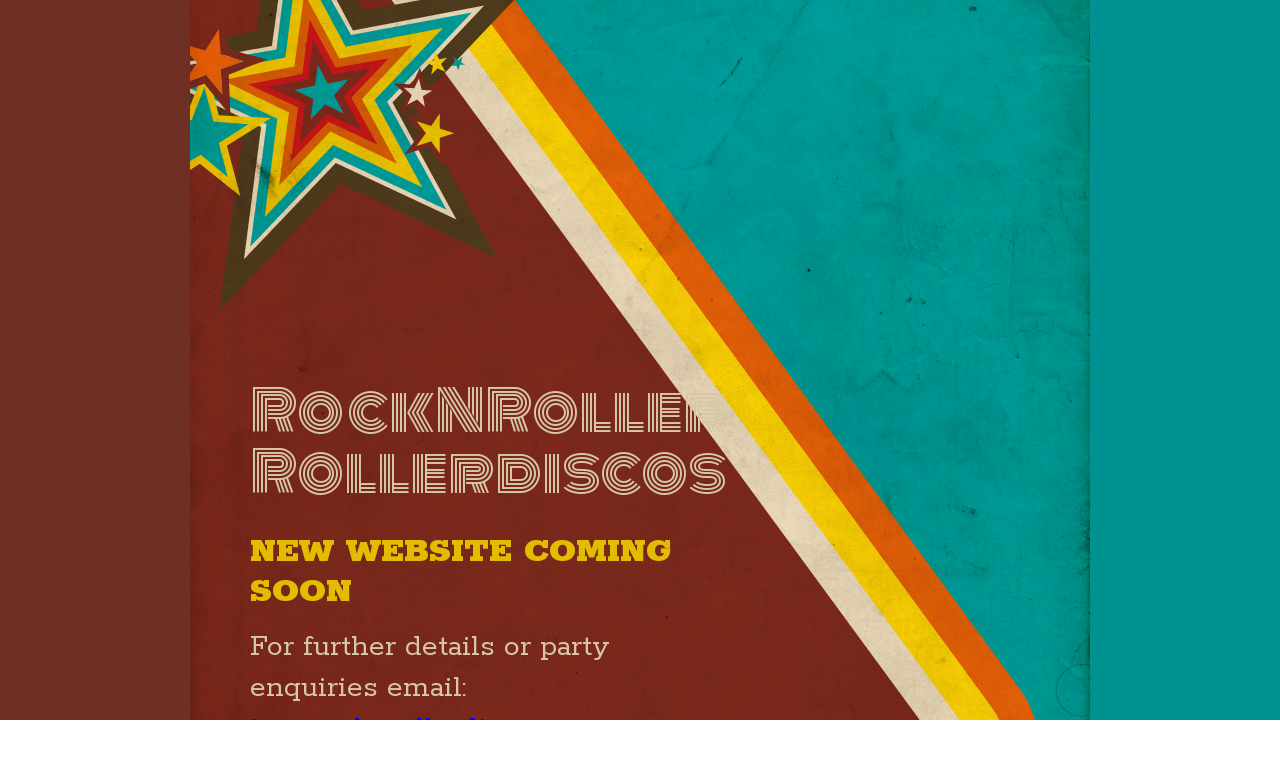

--- FILE ---
content_type: text/html
request_url: https://www.rocknrollerdisco.com/contact-us.php
body_size: 1037
content:
<!doctype html>
<html>
<head>
<meta charset="utf-8">
<meta http-equiv="X-UA-Compatible" content="IE=edge,chrome=1">
<meta name="viewport" content="initial-scale=1, maximum-scale=5, minimum-scale=1, width=device-width">

<meta http-equiv="Cache-Control" content="no-cache, no-store, must-revalidate">
<meta http-equiv="Pragma" content="no-cache">
<meta http-equiv="Expires" content="0">

<title>Rock n Roller Roller Discos</title>
<link rel="preconnect" href="https://fonts.googleapis.com">
<link rel="preconnect" href="https://fonts.gstatic.com" crossorigin>
<link href="https://fonts.googleapis.com/css2?family=Monoton&family=Rokkitt:ital,wght@0,100..900;1,100..900&display=swap" rel="stylesheet">
<link rel="stylesheet" type="text/css" href="css/styles.css">

</head>

<body class="event-page">
	<div class="container">
		<div class="patinabackground" id="pb"></div>
		<div class="retrobackground" id="rb"></div>
		<div class="contentBlock">
			<div class="logo"></div>
			<h2 class="title">Rock<span>N</span>Roller Rollerdiscos</h2>
			<h3>New website coming soon</h3>
			<h5>For further details or party enquiries email: <a href="/cdn-cgi/l/email-protection#0a636b644a7865696164786566666f786e6379696524696567"><span class="__cf_email__" data-cfemail="96fff7f8d6e4f9f5fdf8e4f9fafaf3e4f2ffe5f5f9b8f5f9fb">[email&#160;protected]</span></a> or <span class="whatsapp">WhatsApp</span> on: <a href="https://wa.me/+447855407305">07855 407 305</a></h5>
		    <ul class="social">
		        <li><a class="facebook" rel="noopener" href="https://www.facebook.com/RocknRollerDisco/">Follow us on Facebook</a></li>
		        <li><a class="instagram" rel="noopener" href="https://www.instagram.com/rnrdisco/">Follow us on instagram</a></li>
		    </ul>
		</div>
	    <footer>
			<p class="rnrcopyright">&copy; Copyright 2025<br>Rock n Roller Discos</p>
			<a href="https://www.correl8.com" rel="noopener" class="correl8"></a>
		</footer>
	</div>
<script data-cfasync="false" src="/cdn-cgi/scripts/5c5dd728/cloudflare-static/email-decode.min.js"></script><script defer src="https://static.cloudflareinsights.com/beacon.min.js/vcd15cbe7772f49c399c6a5babf22c1241717689176015" integrity="sha512-ZpsOmlRQV6y907TI0dKBHq9Md29nnaEIPlkf84rnaERnq6zvWvPUqr2ft8M1aS28oN72PdrCzSjY4U6VaAw1EQ==" data-cf-beacon='{"version":"2024.11.0","token":"01bb0eb496a0406abb8e8b0ce95e06a1","r":1,"server_timing":{"name":{"cfCacheStatus":true,"cfEdge":true,"cfExtPri":true,"cfL4":true,"cfOrigin":true,"cfSpeedBrain":true},"location_startswith":null}}' crossorigin="anonymous"></script>
</body>
</html>


--- FILE ---
content_type: text/css
request_url: https://www.rocknrollerdisco.com/css/styles.css
body_size: 2089
content:
@import url('fontawesome.6.5.2.min.css');

html {
  box-sizing: border-box;
  scroll-behavior: smooth;
}
*, *::before, *::after {
  box-sizing: inherit;
}
body {
    --width: 900px;
    position: relative;
    margin: 0;
    background: linear-gradient(90deg, #702f25 0 50%, #009290 50% 100%);
}
html, body, .container {
    min-height: 100vh;
}
.container {
    --top: 42.222%;
    --right: 39%;
    --bottom: 3.333%;
    --left: 6.666%;
    position: relative;
    width: var(--width);
    margin: 0 auto;
    .event-page & {
        --top: 34.222%;
        --bottom: 11.333%;
    }
}
.retrobackground, .patinabackground {
    margin: 0;
    width: var(--width);
    height: 100%;
    position: absolute;
    background-repeat: no-repeat;
    background-size: cover;
    box-sizing: border-box;
}

.retrobackground, .patinabackground, .contentBlock {
/*     left: 50%;
    translate: -50% 0; */
}
.retrobackground {
    background-image: url(../background.svg);
    background-position: center top;
}
.patinabackground {
    background-image: url(../patinaBG.jpg);
    background-position: center;
    mix-blend-mode: multiply;
    z-index: 2;
}
.logo {
    width: 38.9%;
    height: auto;
    aspect-ratio: 1.89349 / 1;
    position: absolute;
    top: 2.222%;
    right: 3.333%;
    background-image: url(../logo.svg);
}
.contentBlock {
    position: relative;
    width: var(--width);
    padding: var(--top) var(--right) var(--bottom) var(--left);
    box-sizing: border-box;
    z-index: 2;
}
footer {
    position: relative;
    margin: 80px var(--left) 0 var(--left);
    display: flex;
    justify-content: space-between;
    align-items: flex-start;
    margin-top: 80px;
    .rnrcopyright {
        font-weight: 600;
        color: #c55102;
    }
    .correl8 {
        display: block;
        width: 85px;
        height: auto;
        aspect-ratio: 5.384 / 1;
        margin: 10px 0 0;
        background: rgba(39, 37, 37, 0.3);
        mask: url('../logo-correl8.svg') center / contain no-repeat;
        -webkit-mask: url('../logo-correl8.svg') center / contain no-repeat;
    }
}
.yellow {
    color: #e2bc00;
}
h1, h2 {
    font-family: "Monoton", sans-serif;
    font-weight: 400;
    font-style: normal;
    color: #d6c7a5;
    line-height: 1.1;
    margin: 0 0 30px 0;
}
h1 {
    font-size: 4rem;
}
h2 {
    font-size:3.5rem;
}
h3, h4, h5, h6, p {
    font-family: "Rokkitt", serif;
    font-optical-sizing: auto;
    font-weight: 400;
    line-height: 1.3;
    font-style: normal;
    margin: 0 0 15px 0;
    color: #d6c7a5;
    & a {
        color: #d6c7a5;
    }
}
h3 {
    text-transform: uppercase;
    font-size:2.3rem;
    line-height: 1.1;
    font-weight: 900;
    color: #e2bc00;
}
h4 {
    font-size:2rem;
}
h5 {
    font-size:2rem;
}
p {
    font-size: 16px;
    line-height: 1.4;
}

.event-page {
    & h2 {
        width: 80%;
        font-size: 2.5rem;
        margin: 0 0 10px;
        &.title span {
            color: #009290;
            font-size: 1.5rem;
            position: relative;
            display: inline-block;
            rotate: -30deg;
            padding: 5px;
            translate: 0 -5px;
        }
    }
    & h3 {
        font-size: 2rem;
        color: #c55102;
    }
}

.events {
    font-family: "Rokkitt", serif;
    display: flex;
    flex-direction: column;
    justify-content: flex-start;
    align-items: stretch;
    .event {
        display: grid;
        grid-template-columns: 65px 1fr;
        .month {
            font-size: 1.5rem;
            font-weight: 900;
            color: #009290;
            display: flex;
            justify-content: space-between;
            align-items: center;
            &::after {
                content: '-';
                color: #c55102;
            }
        }
        .dates {
            padding-left: 10px;
            font-size: 1.5rem;
            font-weight: 900;
            color: #f1e5d1;
        }
        .relaunch {
            color: #f0bf00;
        }
        .highlight {
            color: #c55102;
        }
    }
}
.times {
    margin: 5px 0;
    font-family: "Rokkitt", serif;
    font-size: 1.5rem;
    font-weight: 900;
    color: #f0bf00;
    display: grid;
    grid-template-columns: 30px 1fr;
    gap: 10px;
    &::before {
      content: '\f017';
      display: grid;
      grid-template-columns: 1fr;
      justify-content: center;
      align-items: center;
      text-align: center;
      inset: 0;
      font: var(--fa-font-solid);
      font-size: 1.5rem;
      color: #f0bf00;
      text-indent: 0;
    }
}
.location {
    margin: 5px 0 20px;
    font-family: "Rokkitt", serif;
    font-size: 1.2rem;
    font-weight: 400;
    color: #f1e5d1;
    display: grid;
    grid-template-columns: 30px 1fr;
    gap: 10px;
    &::before {
      content: '\f3c5';
      display: grid;
      grid-template-columns: 1fr;
      justify-content: center;
      align-items: center;
      text-align: center;
      inset: 0;
      font: var(--fa-font-solid);
      font-size: 1.5rem;
      color: #f0bf00;
      text-indent: 0;
    }
}
.whatsapp {
    &::after {
      content: '\f232';
      display: inline-block;
      grid-template-columns: 1fr;
      justify-content: center;
      align-items: center;
      text-align: center;
      margin: 0 0 0 10px;
      font: var(--fa-font-brands);
      font-size: 1.7rem;
      color: #25d366 ;
      text-indent: 0;
    }
}

.social {
    margin: 0;
    padding: 0;
    list-style: none;
    display: flex;
    justify-content: flex-start;
    align-items: center;
    gap: 30px;
    & li {
      & a {
        position: relative;
        display: block;
        width: 30px;
        height: 30px;
        text-indent: -9999px;
        &::before {
          content: '';
          position: absolute;
          display: grid;
          grid-template-columns: 1fr;
          justify-content: center;
          align-items: center;
          text-align: center;
          inset: 0;
          font: var(--fa-font-brands);
          font-size: 2rem;
          color: rgba(var(--rgb-text));
          text-indent: 0;
          border-radius: var(--border-radius-small);
        }
        &.facebook::before {
          content: '\f09a';
          color: white;
        }
        &.instagram::before {
          content: '\f16d';
          color: white;
        }
        &.linkedin::before {
          content: '\f08c';
          color: white;
        }
        &.x-twitter::before {
          content: '\e61b';
          color: white;
        }
        &.youtube::before {
          content: '\f167';
          color: white;
        }
      }
    }
}


@media screen and (max-width: 900px) {
    body {
        --width:  100%;
    }
    .retrobackground, .patinabackground, .contentBlock {
        width: 100%;
    }
    h1 {
        font-size: 7vw;
    }
    h2 {
        font-size: 6vw;
    }
    h3 {
        font-size: 4vw;
    }
    h4 {
        font-size: 3vw;
    }
    h5 {
        font-size: 3vw;
    }
    p {
        font-size: 16px;
    }
}
@media screen and (max-width: 500px) {
    .container {
        overflow: hidden auto;
    }
    .retrobackground {
        width: 170%;
    }
    .contentBlock {
        --top: 60%;
        --right: var(--left);
    }
    h1 {
        font-size: 8vw;
    }
    h2 {
        font-size: 7vw;
        .event-page & {
            font-size: 7vw;
        }
    }
    h3 {
        font-size: 6vw;
        .event-page & {
            font-size: 6vw;
        }
    }
    h4 {
        font-size: 4vw;
        .event-page & {
            font-size: 4vw;
        }
    }
    h5 {
        font-size: 4.5vw;
    }
    p {
        font-size: 20px;
    }
.whatsapp {
    &::after {
      font-size: 4.5vw;
      margin-left: 5px;
    }
}
}


--- FILE ---
content_type: image/svg+xml
request_url: https://www.rocknrollerdisco.com/background.svg
body_size: 1993
content:
<?xml version="1.0" encoding="UTF-8"?>
<svg id="Layer_1" xmlns="http://www.w3.org/2000/svg" version="1.1" viewBox="0 0 100 178">
  <!-- Generator: Adobe Illustrator 29.2.0, SVG Export Plug-In . SVG Version: 2.1.0 Build 108)  -->
  <defs>
    <style>
      .st0 {
        fill: #513e20;
      }

      .st1 {
        fill: #db6106;
      }

      .st2 {
        fill: #513d1f;
        stroke: #df671f;
      }

      .st2, .st3 {
        stroke-width: .5px;
      }

      .st4, .st5 {
        fill: #ec7f00;
        stroke-width: 2.2px;
      }

      .st4, .st3, .st6 {
        stroke: #802b1f;
      }

      .st7 {
        stroke: #d81f28;
      }

      .st7, .st8 {
        stroke-width: .7px;
      }

      .st7, .st9, .st10 {
        fill: #ea7026;
      }

      .st5, .st11 {
        stroke: #513d1f;
      }

      .st12 {
        fill: #e8dcc5;
      }

      .st13, .st6 {
        fill: #efe4ce;
      }

      .st14, .st8 {
        fill: #802b1f;
      }

      .st15 {
        stroke-miterlimit: 10;
        stroke-width: 0px;
      }

      .st15, .st11, .st16 {
        fill: #ffdb03;
      }

      .st15, .st17 {
        stroke: #ffdb03;
      }

      .st11, .st18, .st17 {
        stroke-width: .6px;
      }

      .st18 {
        stroke: #513e20;
      }

      .st18, .st19 {
        fill: #00a6ad;
      }

      .st8 {
        stroke: #cc1719;
        stroke-miterlimit: 500;
      }

      .st3, .st20 {
        fill: #f1cf00;
      }

      .st17, .st21 {
        fill: #df671f;
      }

      .st21 {
        stroke-width: 1.3px;
      }

      .st21, .st10 {
        stroke: #00a6ad;
      }

      .st9 {
        stroke: #ea7026;
      }

      .st9, .st10 {
        stroke-width: 1.1px;
      }

      .st22 {
        fill: #eb6608;
      }

      .st6 {
        stroke-width: .4px;
      }
    </style>
  </defs>
  <rect class="st19" width="100" height="178"/>
  <path class="st22" d="M36.1,0h-5.2l57.7,79.1c1.5,2,1.5,3.6,1.2,6.1s-1.5,4.5-3.5,6L0,154.3v5.6l89.3-65.4c2.8-2,4.6-5,5.1-8.5.5-3.4-.3-6.8-2.3-9.6L36.1,0Z"/>
  <path class="st15" d="M31.5,0h-5.9l59.9,81.2c.9,1.2,1,2.1.8,3.5-.2,1.5-.9,2.6-2.1,3.4L0,149.5v5.8l87.1-63.8c4.1-3,5-8.8,2-12.9L31.5,0Z"/>
  <path class="st14" d="M24.7,0H0v148.4l83.8-61.4c1.6-1.2,2-3.5.8-5.2L24.7,0Z"/>
  <path class="st13" d="M27,0h-4.6l60.8,82.9c.6.8.4,2-.4,2.6L0,146.2v4.6l84.9-62.2c2.5-1.8,3-5.3,1.2-7.8L27,0Z"/>
  <polygon class="st0" points="36 0 25.6 0 19.2 1.2 18.5 0 7.8 0 7.4 3.4 0 4.8 0 12.5 5.8 15.3 3.3 34.5 16.7 20.4 34.1 28.7 24.9 11.7 36 0"/>
  <polygon class="st19" points="18 3.6 16 0 10 0 9.3 5.3 0 7 0 10.1 8.2 14 6.4 28.1 16.2 17.8 29 23.9 22.2 11.4 32 1 18 3.6"/>
  <polygon class="st4" points="35.5 117.1 33.9 115.6 34.3 117.8 32.3 118.8 34.5 119.1 34.9 121.3 35.9 119.3 38.1 119.6 36.5 118.1 37.4 116.1 35.5 117.1 35.5 117.1"/>
  <polygon class="st18" points="85.2 89.3 83.1 87.3 83.7 90.2 81.1 91.6 84 91.9 84.5 94.8 85.8 92.2 88.7 92.6 86.5 90.6 87.8 87.9 85.2 89.3 85.2 89.3"/>
  <polygon class="st21" points="76.4 103.9 76.6 97.6 80.1 102.8 86.2 101.1 82.3 106 85.9 111.3 80 109.1 76.1 114.1 76.3 107.8 70.3 105.7 76.4 103.9 76.4 103.9"/>
  <polygon class="st17" points="68 92.8 65.9 95.9 69.4 94.6 71.8 97.6 71.6 93.8 75.1 92.5 71.5 91.5 71.3 87.7 69.3 90.9 65.6 89.9 68 92.8 68 92.8"/>
  <polygon class="st19" points="66.6 88.2 65.7 91 68.1 89.2 70.5 91 69.6 88.1 72 86.3 69 86.4 68 83.5 67.1 86.4 64.1 86.4 66.6 88.2 66.6 88.2"/>
  <g>
    <path class="st19" d="M66.7,107.8c-5.3-4.7-13.3-4.2-18,1.1-4.7,5.3-4.2,13.3,1.1,18,5.3,4.7,13.3,4.2,18-1.1,4.7-5.3,4.2-13.3-1.1-18Z"/>
    <path class="st7" d="M64.3,108.8c-4.3-3.8-10.8-3.4-14.6.9s-3.4,10.8.9,14.6c4.3,3.8,10.8,3.4,14.6-.9,3.8-4.3,3.4-10.8-.9-14.6Z"/>
    <path class="st11" d="M60.8,110.4c-2.8-2.5-7.1-2.2-9.6.6-2.5,2.8-2.2,7.1.6,9.6s7.1,2.2,9.6-.6c2.5-2.8,2.2-7.1-.6-9.6Z"/>
    <path class="st2" d="M58.3,111.9c-1.6-1.5-4.2-1.3-5.6.3-1.5,1.6-1.3,4.2.3,5.6,1.6,1.5,4.2,1.3,5.6-.3,1.5-1.6,1.3-4.2-.3-5.6Z"/>
    <path class="st12" d="M56.5,113.6c-.6-.6-1.6-.5-2.2,0-.6.6-.5,1.6,0,2.2s1.6.5,2.2,0c.6-.6.5-1.6,0-2.2Z"/>
  </g>
  <g>
    <polygon class="st5" points="40.5 117.8 37.4 117.4 39.7 119.5 38.5 122.3 41.1 120.8 43.4 122.8 42.7 119.8 45.4 118.2 42.3 117.9 41.7 114.9 40.5 117.8 40.5 117.8"/>
    <polygon class="st19" points="35 111.8 32.6 111.4 34.3 113.1 33.3 115.3 35.4 114.1 37.1 115.8 36.7 113.5 38.9 112.3 36.5 112 36.1 109.6 35 111.8 35 111.8"/>
    <polygon class="st10" points="40.5 117.8 37.4 117.4 39.7 119.5 38.5 122.3 41.1 120.8 43.4 122.8 42.7 119.8 45.4 118.2 42.3 117.9 41.7 114.9 40.5 117.8 40.5 117.8"/>
    <polygon class="st14" points="40.5 117.8 37.4 117.4 39.7 119.5 38.5 122.3 41.1 120.8 43.4 122.8 42.7 119.8 45.4 118.2 42.3 117.9 41.7 114.9 40.5 117.8 40.5 117.8"/>
  </g>
  <polygon class="st9" points="35.5 117.1 33.9 115.6 34.3 117.8 32.3 118.8 34.5 119.1 34.9 121.3 35.9 119.3 38.1 119.6 36.5 118.1 37.4 116.1 35.5 117.1 35.5 117.1"/>
  <polygon class="st16" points="35.5 117.1 33.9 115.6 34.3 117.8 32.3 118.8 34.5 119.1 34.9 121.3 35.9 119.3 38.1 119.6 36.5 118.1 37.4 116.1 35.5 117.1 35.5 117.1"/>
  <polygon class="st14" points="0 6.1 0 8.2 .8 7 0 6.1"/>
  <g>
    <polygon class="st13" points="18.1 3.4 16.3 0 15.7 0 17.9 3.9 31.3 1.4 21.9 11.3 28.5 23.3 16.1 17.5 6.7 27.4 8.5 13.8 0 9.8 0 10.3 7.9 14.1 6 28.8 16.2 18.1 29.6 24.4 22.5 11.4 32.7 .6 18.1 3.4"/>
    <polygon class="st13" points="10.3 0 9.8 0 9.1 5.1 0 6.8 0 7.2 9.6 5.5 10.3 0"/>
  </g>
  <polygon class="st1" points="17 5.8 13.8 0 12 0 11.1 6.9 1.6 8.7 10.3 12.8 9.1 22.4 15.7 15.4 24.4 19.5 19.8 11.1 26.4 4.1 17 5.8"/>
  <polygon class="st20" points="17.3 5.2 14.5 0 13.1 0 16.6 6.5 24.7 5 19.1 11 23 18.2 15.6 14.6 9.9 20.6 11 12.5 3.6 8.9 11.6 7.4 12.6 0 11.4 0 10.6 6.4 0 8.4 0 8.6 9.7 13.2 8.3 24.1 15.9 16.1 25.8 20.8 20.5 11.1 28.1 3.1 17.3 5.2"/>
  <polygon class="st3" points="26.7 13.7 28 11.8 28 14.1 30.2 14.8 28 15.5 28 17.8 26.7 16 24.5 16.7 25.9 14.8 24.5 13 26.7 13.7 26.7 13.7"/>
  <polygon class="st16" points="27.1 6.7 27.2 5.7 27.7 6.6 28.6 6.4 27.9 7.1 28.4 8 27.5 7.6 26.8 8.3 27 7.3 26.1 6.9 27.1 6.7 27.1 6.7"/>
  <polygon class="st19" points="29.8 6.7 30.3 6.3 30.1 6.9 30.6 7.2 30 7.2 29.8 7.8 29.6 7.3 29 7.3 29.5 6.9 29.2 6.3 29.8 6.7 29.8 6.7"/>
  <polygon class="st6" points="24.8 9.6 25.5 8.1 25.9 9.8 27.6 9.9 26.1 10.8 26.4 12.4 25.2 11.3 23.7 12.1 24.4 10.6 23.2 9.5 24.8 9.6 24.8 9.6"/>
  <polygon class="st19" points="7.8 13.5 2.9 13.2 1.7 8.5 0 12.8 0 18.4 1.1 17.7 4.9 20.8 3.7 16.1 7.8 13.5"/>
  <polygon class="st20" points="9 13.1 3.2 12.8 1.8 7.2 0 11.8 0 13.4 .2 13.3 1.6 9.7 2.6 13.5 6.5 13.8 3.2 15.9 4.2 19.7 1.2 17.2 0 17.9 0 18.9 1.1 18.2 5.6 21.8 4.1 16.2 9 13.1"/>
  <polygon class="st14" points="8.6 6.6 6.2 6 4.1 5.4 4 3.2 3.9 .8 2.6 2.8 1.4 4.7 0 4.3 0 5.1 1.7 5.6 1.7 5.6 3.2 3.2 3.4 6 6 6.8 3.4 7.7 3.6 10.5 1.8 8.3 0 9 0 9.9 1.6 9.3 3 11 4.5 12.9 4.4 10.5 4.3 8.3 6.3 7.5 8.6 6.6"/>
  <polygon class="st22" points="6 6.8 3.4 6 3.2 3.2 1.7 5.6 1.7 5.6 0 5.1 0 6.1 .8 7 0 8.2 0 9 1.8 8.3 3.6 10.5 3.4 7.7 6 6.8"/>
  <polygon class="st8" points="20 15.3 15.3 13.1 11.7 16.9 12.4 11.7 7.6 9.5 12.8 8.5 13.5 3.3 16 7.9 21.1 7 17.5 10.8 20 15.3"/>
  <polygon class="st19" points="14.2 7.2 15.3 9.3 17.6 8.8 16 10.6 17.1 12.6 15 11.6 13.4 13.3 13.7 11 11.6 10 13.9 9.5 14.2 7.2"/>
</svg>

--- FILE ---
content_type: image/svg+xml
request_url: https://www.rocknrollerdisco.com/logo.svg
body_size: 6425
content:
<?xml version="1.0" encoding="UTF-8"?><svg id="Layer_2" xmlns="http://www.w3.org/2000/svg" viewBox="0 0 658.26 342.91"><defs><style>.cls-1{fill:#702e28;}.cls-2,.cls-3,.cls-4,.cls-5,.cls-6,.cls-7,.cls-8,.cls-9{stroke:#524128;}.cls-2,.cls-10{fill:#ece4ce;}.cls-2,.cls-9{stroke-width:3.25px;}.cls-3{stroke-width:20.29px;}.cls-3,.cls-11,.cls-5,.cls-12,.cls-13,.cls-7,.cls-14{stroke-linecap:round;stroke-linejoin:round;}.cls-3,.cls-15,.cls-13,.cls-16{fill:#524128;}.cls-17,.cls-9{fill:#e8ce00;}.cls-18{fill:#fff;}.cls-4,.cls-11,.cls-5,.cls-19,.cls-8,.cls-20{fill:#ae1023;}.cls-4,.cls-21,.cls-19,.cls-22{stroke-width:4.87px;}.cls-23,.cls-21,.cls-12,.cls-6,.cls-24,.cls-14{fill:#4e9ea7;}.cls-11{stroke-width:24.34px;}.cls-11,.cls-15,.cls-25,.cls-26,.cls-13{stroke:#ece4ce;}.cls-21,.cls-24,.cls-22{stroke:#e8ce00;}.cls-5{stroke-width:36.52px;}.cls-15,.cls-25{stroke-width:1.95px;}.cls-25,.cls-27,.cls-22{fill:none;}.cls-12{stroke:#b09138;stroke-width:16.23px;}.cls-6{stroke-width:.81px;}.cls-26{stroke-width:1.62px;}.cls-26,.cls-28,.cls-7,.cls-29{fill:#c2631e;}.cls-19{stroke:#fff;}.cls-24{stroke-width:2.43px;}.cls-13,.cls-14{stroke-width:8.11px;}.cls-7{stroke-width:11.5px;}.cls-27,.cls-29{stroke:#ae1023;stroke-width:2.92px;}.cls-8{stroke-width:4.06px;}.cls-14{stroke:#702e28;}</style></defs><g id="content"><path class="cls-16" d="M348.08,82.22c5.01,4.56,5.37,12.32.8,17.33-4.56,5.01-12.32,5.37-17.33.8-5.01-4.56-5.37-12.32-.8-17.33,4.56-5.01,12.32-5.37,17.33-.8Z"/><rect class="cls-16" x="283.32" y="103.97" width="67.52" height="24.54" transform="translate(17.58 272.28) rotate(-47.65)"/><path class="cls-16" d="M368.28,79.62c5.01,4.56,5.37,12.32.8,17.33-4.56,5.01-12.32,5.37-17.33.8-5.01-4.56-5.37-12.32-.8-17.33,4.56-5.01,12.32-5.37,17.33-.8Z"/><rect class="cls-16" x="303.52" y="101.37" width="67.52" height="24.54" transform="translate(26.09 286.36) rotate(-47.65)"/><path class="cls-20" d="M208.66,174.69c0,12.73,10.32,23.04,23.04,23.04s23.04-10.32,23.04-23.04-10.32-23.04-23.04-23.04-23.04,10.32-23.04,23.04Z"/><path class="cls-16" d="M263.71,121.67c0,16.19,13.13,29.32,29.32,29.32s29.33-13.13,29.33-29.32-13.13-29.32-29.33-29.32-29.32,13.13-29.32,29.32Z"/><path class="cls-16" d="M291.46,88.2c0,7.24,5.87,13.12,13.12,13.12s13.12-5.87,13.12-13.12-5.87-13.12-13.12-13.12-13.12,5.87-13.12,13.12Z"/><circle class="cls-18" cx="224.75" cy="139.64" r="7.21"/><path class="cls-16" d="M166.3,159.63c10.92,30.41,44.43,46.22,74.85,35.29,30.42-10.92,46.22-44.43,35.3-74.85-10.92-30.41-44.44-46.21-74.85-35.29-30.42,10.92-46.22,44.44-35.29,74.85Z"/><path class="cls-29" d="M178.5,161c8.85,24.63,35.99,37.43,60.62,28.58,24.64-8.85,37.44-35.99,28.59-60.62-8.85-24.64-35.99-37.44-60.63-28.59-24.64,8.85-37.44,35.99-28.59,60.63Z"/><path class="cls-21" d="M196.13,162.31c5.81,16.16,23.61,24.56,39.78,18.76,16.16-5.81,24.56-23.61,18.76-39.78-5.81-16.16-23.61-24.56-39.78-18.76-16.17,5.81-24.56,23.62-18.76,39.78Z"/><path class="cls-15" d="M209.41,161.61c3.43,9.55,13.95,14.51,23.49,11.07,9.55-3.43,14.5-13.94,11.08-23.49-3.43-9.54-13.94-14.5-23.49-11.07-9.54,3.43-14.5,13.94-11.08,23.48Z"/><path class="cls-10" d="M220.25,158.5c1.33,3.7,5.4,5.62,9.1,4.29,3.7-1.32,5.62-5.4,4.29-9.1-1.33-3.7-5.4-5.62-9.1-4.29-3.69,1.33-5.62,5.4-4.29,9.1Z"/><polyline class="cls-16" points="233.13 172.6 387.51 117.16 385.37 47.37 428.12 102.57 493.84 78.97 454.55 136.69 497.3 191.9 430.26 172.36 386.61 236.67 395.59 242.78 434.8 185 526 211.57 467.84 136.47 521.29 57.94 431.89 90.05 373.72 14.95 376.64 109.89 229.57 162.71"/><circle class="cls-16" cx="544.75" cy="203.98" r="113.51" transform="translate(15.32 444.94) rotate(-45)"/><circle class="cls-28" cx="544.75" cy="203.98" r="102.16"/><path class="cls-17" d="M628.01,239.15c-13.72,32.43-45.83,55.19-83.27,55.19-49.91,0-90.36-40.45-90.36-90.36s40.45-90.37,90.36-90.37,90.37,40.46,90.37,90.37c0,12.48-2.53,24.36-7.1,35.18"/><path class="cls-23" d="M622.23,203.98c0,42.79-34.68,77.48-77.48,77.48s-77.48-34.68-77.48-77.48,34.68-77.48,77.48-77.48,77.48,34.69,77.48,77.48Z"/><path class="cls-16" d="M607.85,203.98c0,34.85-28.25,63.1-63.11,63.1s-63.1-28.25-63.1-63.1,28.25-63.11,63.1-63.11,63.11,28.25,63.11,63.11Z"/><path class="cls-10" d="M594.56,203.98c0,27.51-22.3,49.81-49.81,49.81s-49.81-22.3-49.81-49.81,22.3-49.81,49.81-49.81,49.81,22.3,49.81,49.81Z"/><path class="cls-28" d="M581.36,203.98c0,20.22-16.39,36.62-36.62,36.62s-36.62-16.4-36.62-36.62,16.39-36.62,36.62-36.62,36.62,16.39,36.62,36.62Z"/><path class="cls-23" d="M569.05,203.98c0,13.42-10.88,24.3-24.3,24.3s-24.3-10.88-24.3-24.3,10.88-24.3,24.3-24.3,24.3,10.88,24.3,24.3Z"/><path class="cls-16" d="M558.57,203.98c0,7.63-6.19,13.82-13.82,13.82s-13.82-6.19-13.82-13.82,6.19-13.82,13.82-13.82,13.82,6.19,13.82,13.82Z"/><path class="cls-23" d="M551.15,203.98c0,3.54-2.87,6.4-6.4,6.4s-6.4-2.87-6.4-6.4,2.87-6.4,6.4-6.4,6.4,2.87,6.4,6.4Z"/><path class="cls-26" d="M289.5,116.41c0,9.99,8.1,18.09,18.09,18.09s18.09-8.1,18.09-18.09-8.1-18.09-18.09-18.09-18.09,8.1-18.09,18.09Z"/><path class="cls-10" d="M296.14,110.53c0,5.9,4.79,10.68,10.68,10.68s10.69-4.78,10.69-10.68-4.79-10.68-10.69-10.68-10.68,4.78-10.68,10.68Z"/><polygon class="cls-6" points="235.31 203.11 231.74 197.92 412.83 133.26 412.51 122.95 418.84 131.11 428.55 127.62 422.74 136.15 429.06 144.31 419.15 141.43 364.62 221.71 235.31 203.11"/><polygon class="cls-16" points="444.74 115.74 421.19 124.2 405.85 104.41 406.62 129.43 239.22 189.55 241.14 194.92 412.83 133.26 412.51 122.95 418.84 131.11 428.55 127.62 422.74 136.15 429.06 144.31 419.15 141.43 364.62 221.71 370.16 225.48 421.95 149.22 445.98 156.22 430.65 136.43 444.74 115.74"/><polygon class="cls-23" points="493.84 78.97 428.12 102.57 385.37 47.37 387.51 117.16 233.13 172.6 236.16 181.06 397.38 123.16 395.96 76.85 424.32 113.48 467.92 97.82 441.86 136.12 470.22 172.74 425.74 159.79 377.67 230.59 386.61 236.67 430.26 172.36 497.3 191.9 454.55 136.69 493.84 78.97"/><polyline class="cls-28" points="239.22 189.55 406.62 129.43 405.85 104.41 421.19 124.2 444.74 115.74 430.65 136.43 445.98 156.22 421.95 149.22 370.16 225.48 377.67 230.59 425.74 159.79 470.22 172.74 441.86 136.12 467.92 97.82 424.32 113.48 395.96 76.85 397.38 123.16 236.16 181.06"/><polyline class="cls-25" points="233.13 172.6 387.51 117.16 385.37 47.37 428.12 102.57 493.84 78.97 454.55 136.69 497.3 191.9 430.26 172.36 386.61 236.67"/><polyline class="cls-27" points="239.22 189.55 406.62 129.43 405.85 104.41 421.19 124.2 444.74 115.74 430.65 136.43 445.98 156.22 421.95 149.22 370.16 225.48"/><polyline class="cls-22" points="377.67 230.59 425.74 159.79 470.22 172.74 441.86 136.12 467.92 97.82 424.32 113.48 395.96 76.85 397.38 123.16 236.16 181.06"/><polygon class="cls-23" points="413.09 133.55 412.8 124.1 418.59 131.57 427.49 128.38 422.17 136.2 427.96 143.67 418.88 141.03 413.56 148.85 413.27 139.4 404.19 136.75 413.09 133.55 413.09 133.55"/><polygon class="cls-4" points="66.44 275.97 83.67 250.46 84.72 281.23 114.31 289.75 85.37 300.25 86.4 331.02 67.47 306.74 38.52 317.25 55.76 291.74 36.84 267.45 66.43 275.97 66.44 275.97"/><polygon class="cls-9" points="135.34 274.86 145.88 261.26 145.35 278.46 161.53 284.29 145.01 289.1 144.46 306.29 134.79 292.06 118.27 296.87 128.81 283.27 119.14 269.04 135.34 274.86 135.34 274.86"/><polygon class="cls-16" points="168.78 276.79 168.66 266.93 174.55 274.84 183.89 271.68 178.19 279.73 184.08 287.64 174.66 284.7 168.97 292.75 168.85 282.89 159.43 279.95 168.78 276.79 168.78 276.79"/><polygon class="cls-8" points="261.16 93.27 261.08 87.25 264.68 92.07 270.38 90.15 266.9 95.06 270.5 99.89 264.75 98.09 261.27 103.01 261.2 96.99 255.45 95.2 261.16 93.27 261.16 93.27"/><polygon class="cls-16" points="184.72 274.53 189.06 269.9 188.27 276.2 194.01 278.9 187.78 280.09 186.98 286.39 183.92 280.83 177.69 282.02 182.03 277.39 178.97 271.83 184.71 274.53 184.72 274.53"/><polygon class="cls-28" points="261.16 93.27 261.08 87.25 264.68 92.07 270.38 90.15 266.9 95.06 270.5 99.89 264.75 98.09 261.27 103.01 261.2 96.99 255.45 95.2 261.16 93.27 261.16 93.27"/><polygon class="cls-24" points="246.04 95.74 250.77 86.36 252.45 96.73 262.82 98.33 253.49 103.14 255.16 113.5 247.71 106.1 238.37 110.91 243.1 101.53 235.65 94.13 246.03 95.74 246.04 95.74"/><polygon class="cls-2" points="106.53 287.15 110.92 270.51 117.14 286.55 134.32 285.6 120.99 296.47 127.2 312.52 112.74 303.19 99.4 314.07 103.8 297.44 89.34 288.11 106.52 287.15 106.53 287.15"/><path class="cls-19" d="M504.33,100.92c-.59-.7-.83-1.59-.82-2.45h0c.03-1.98,1.04-4.12,2.66-6.47h0c1.63-2.33,3.93-4.82,6.71-7.16h0c5.13-4.28,10.3-6.94,14.01-6.99h0c1.22,0,2.45.34,3.28,1.31h0c.59.7.83,1.58.82,2.45h0c-.03,1.98-1.04,4.12-2.66,6.47h0c-1.63,2.33-3.92,4.82-6.7,7.16h0l-.84-.99.84.99c-5.14,4.27-10.3,6.93-14.01,6.99h-.03c-1.21,0-2.43-.34-3.25-1.31h0ZM514.54,86.82c-2.63,2.21-4.78,4.56-6.25,6.66h0c-1.48,2.09-2.21,3.99-2.19,4.98h0c0,.44.1.64.21.78h0c.14.17.49.38,1.29.38h0c2.44.06,7.57-2.31,12.34-6.38h0c2.63-2.21,4.78-4.56,6.25-6.66h0c1.48-2.09,2.22-3.99,2.19-4.98h0c0-.43-.1-.64-.21-.77h0c-.14-.18-.49-.38-1.29-.39h0s-.06,0-.09,0h0c-2.48,0-7.54,2.36-12.26,6.38h0Z"/><path class="cls-19" d="M547.45,125.47c-1.16-.07-2.11-.73-2.81-1.58h0c-.71-.86-1.26-1.96-1.71-3.26h0c-.89-2.6-1.38-6.02-1.39-9.86h0c0-.83.02-1.68.07-2.54h0c.4-6.57,1.98-12.08,4.41-14.87h0c.82-.92,1.87-1.61,3.14-1.62h0c.08,0,.14,0,.18,0h0c1.16.07,2.11.73,2.81,1.58h0c.71.86,1.26,1.96,1.71,3.26h0c.89,2.6,1.38,6.02,1.39,9.86h0c0,.83-.02,1.68-.07,2.54h0l-1.3-.07,1.3.07c-.41,6.57-1.98,12.08-4.41,14.86h0c-.82.92-1.87,1.62-3.14,1.62h0s-.03,0-.05,0h0s-.08,0-.14,0h0ZM547.96,95.1c-.55.6-1.14,1.6-1.66,2.88h0c-1.06,2.57-1.86,6.27-2.09,10.4h0c-.05.81-.07,1.61-.07,2.4h0c-.04,5.4,1.16,9.94,2.5,11.46h0c.43.51.75.64.95.65h.05c.23,0,.65-.14,1.2-.76h0c.54-.6,1.14-1.6,1.66-2.88h0c1.06-2.57,1.86-6.27,2.09-10.4h0c.05-.81.07-1.61.07-2.4h0c.04-5.4-1.16-9.94-2.5-11.46h0c-.43-.51-.75-.63-.96-.64h0s-.04,0-.04,0h0s-.01,0-.02,0h0c-.23,0-.65.16-1.19.76h0Z"/><path class="cls-19" d="M491.76,301.01l-.19,10.25s1.1,6.27.36,9.63l.75,3.2s-.45,1.15-7.22,1.06c-6.76-.09-15.1-.64-22.62-.11-7.52.53-14.36-.61-19.05-3.07l.25-1.26s-.46-2.55,1.17-4.09c1.63-1.54,9.35-1.64,11.37-2,2.02-.37,15.32-10.88,18.86-16.49l16.31,2.89Z"/><path class="cls-19" d="M479.01,333.39c0,3.91,3.17,7.08,7.08,7.08s7.08-3.17,7.08-7.08-3.17-7.08-7.08-7.08-7.08,3.17-7.08,7.08Z"/><path class="cls-19" d="M450.68,333.39c0,3.91,3.17,7.08,7.08,7.08s7.08-3.17,7.08-7.08-3.17-7.08-7.08-7.08-7.08,3.16-7.08,7.08Z"/><polygon class="cls-19" points="450.1 326.34 444.6 322.96 440.16 326.45 448.3 331.73 450.1 326.34"/><path class="cls-19" d="M483.62,333.39c0,1.36,1.11,2.47,2.47,2.47s2.47-1.11,2.47-2.47-1.11-2.47-2.47-2.47-2.47,1.11-2.47,2.47Z"/><path class="cls-19" d="M455.29,333.39c0,1.36,1.11,2.47,2.47,2.47s2.47-1.11,2.47-2.47-1.11-2.47-2.47-2.47-2.47,1.11-2.47,2.47Z"/><path class="cls-19" d="M582.13,324.85l21.75.19s1.89-3.78,0-9.27c-1.89-5.48-10.02-10.78-10.4-23.26l-9.83-.57s-2.46,17.96-2.84,21.75c-.38,3.78,0,9.46,1.32,11.16Z"/><rect class="cls-19" x="578.65" y="326.21" width="8.54" height="14.25"/><rect class="cls-19" x="601.8" y="326.21" width="8.54" height="14.25"/><path class="cls-19" d="M587.77,330.23c0,1.63,2.86,2.95,6.39,2.95s6.39-1.32,6.39-2.95-2.86-2.95-6.39-2.95-6.39,1.32-6.39,2.95Z"/><path class="cls-19" d="M589.5,323.86c0,1.19,2.08,2.15,4.65,2.15s4.66-.96,4.66-2.15-2.08-2.15-4.66-2.15-4.65.96-4.65,2.15Z"/><polygon class="cls-19" points="587.85 329.82 589.82 323.56 598.81 323.86 600.54 330.23 587.85 329.82"/><rect class="cls-19" x="580.58" y="323.07" width="24.43" height="1.98"/><path class="cls-19" d="M610.65,48.31c-.64-.52-1.32-.95-2.02-1.3,3.66-4.5,3.01-11.13-1.49-14.82-1.81-1.49-3.97-2.26-6.15-2.38,0,0,0,0,0,0,1.19-3.96-.01-8.42-3.4-11.21-2.8-2.31-6.44-2.92-9.68-1.97-.21-2.77-1.5-5.45-3.82-7.36-3.99-3.28-9.65-3.14-13.47.05-.63-1.69-1.69-3.25-3.18-4.48-4.51-3.7-11.16-3.05-14.87,1.45-1.19,1.45-1.93,3.12-2.23,4.85-4.46-3-10.55-2.17-14.04,2.07-1.67,2.03-2.45,4.5-2.39,6.93-3.6-.59-7.4.69-9.88,3.71-2.49,3.03-3,7.02-1.71,10.44-1.78.62-3.41,1.7-4.69,3.26-3.24,3.94-3.15,9.52-.06,13.34-.59.46-1.13.99-1.63,1.59-3.7,4.51-3.05,11.16,1.45,14.87.65.53,1.34.96,2.06,1.32-1.9,4.24-.84,9.39,2.92,12.48,1.4,1.16,3.02,1.88,4.68,2.2.45.92.98,1.85,1.34,2.82.89,2.38-2.52,5.79-6.42,9.09h-.07c-10.39,7.79-17.97,10.62-17.97,10.62-1.11,2.12-1.1,4.41-.72,6.36,0,.09,0,.18.02.27.06.23.13.46.2.71.01.04.02.08.03.12.49,1.8.97,4.09.34,6.42-.03.13-.05.24-.05.34-1.58,6.39,2.53,11.22,6.01,17.92-4.78,2.65-12.15,5.86-20.28,6.18,0,0-3.43-5.77-6.33-9.69,0,0-6.51-1.15-14.13.56l.26,1.29s11.57-.91,13.77,9.14c0,0-2.9.4-7.21.56v1.62s6.53.73,14.71.97c0,0,12.61.18,22.57-1.92,1.46,6.11,1.39,13.81-2.42,24.33-3.09,8.53-10.32,26.5-15.81,39.99-.18.33-.37.67-.56,1.03-8.56,16.22-39.84,90.1-39.84,90.1,25.69,5.13,42.62.68,42.62.68,0,0-.3-64.91,6.25-85.17,2.27-5.2,5.01-10.02,8.26-13.75,7.28-8.36,13.19-15.65,18.33-21.5,9.77,19.18,16.84,28.64,21.79,36.29,4.56,19.55,12.86,59.97,9.65,83.25,0,0,12,2.73,24.98,2.3,12.98-.43,22.54-3.86,22.54-3.86,0,0-29.22-48.1-43.52-76.94-1.04-2.35-1.97-4.47-2.73-6.27-13.04-30.91-7.32-39.22-10.48-52.72-4.53-19.37-22.48-10.12-22.7-24.59-.14-9.1,1.74-17.07,5.08-26.25,11.97,8.2,27.87,20.57,27.87,20.57,9.97-2.41,30.68-21.13,30.68-21.13-5.53-9.9-2.96-16.68-.77-19.99,2.49-.37,4.87-1.61,6.59-3.71,1.71-2.08,2.48-4.62,2.38-7.12,2.28-.47,4.42-1.69,6.01-3.63,2.99-3.64,3.14-8.69.71-12.45,1.54-.64,2.94-1.65,4.07-3.03,3.71-4.51,3.05-11.16-1.45-14.87ZM560.24,123.2c-4.16-3.7-13.03-12.78-20.85-20.78.85-1.78,2.11-4.11,3.85-6.55.64,1.51,1.62,2.9,2.97,4.01,3.49,2.87,8.28,3.12,11.98.98.17.16.33.32.51.46,4.51,3.7,11.16,3.05,14.87-1.45.11-.14.21-.29.32-.43,3.62,1.96,8.06,1.62,11.33-.82-1.58,2.71-2.37,5.07-2.37,5.07,1.51,2.71,3.2,9.57,3.2,9.57-10.86,8.94-25.8,9.95-25.8,9.95Z"/><rect class="cls-23" x="578.65" y="326.21" width="8.54" height="14.25" rx="1.62" ry="1.62"/><rect class="cls-23" x="601.8" y="326.21" width="8.54" height="14.25" rx="1.62" ry="1.62"/><path class="cls-1" d="M504.33,100.92c-.59-.7-.83-1.59-.82-2.45h0c.03-1.98,1.04-4.12,2.66-6.47h0c1.63-2.33,3.93-4.82,6.71-7.16h0c5.13-4.28,10.3-6.94,14.01-6.99h0c1.22,0,2.45.34,3.28,1.31h0c.59.7.83,1.58.82,2.45h0c-.03,1.98-1.04,4.12-2.66,6.47h0c-1.63,2.33-3.92,4.82-6.7,7.16h0l-.84-.99.84.99c-5.14,4.27-10.3,6.93-14.01,6.99h-.03c-1.21,0-2.43-.34-3.25-1.31h0ZM514.54,86.82c-2.63,2.21-4.78,4.56-6.25,6.66h0c-1.48,2.09-2.21,3.99-2.19,4.98h0c0,.44.1.64.21.78h0c.14.17.49.38,1.29.38h0c2.44.06,7.57-2.31,12.34-6.38h0c2.63-2.21,4.78-4.56,6.25-6.66h0c1.48-2.09,2.22-3.99,2.19-4.98h0c0-.43-.1-.64-.21-.77h0c-.14-.18-.49-.38-1.29-.39h0s-.06,0-.09,0h0c-2.48,0-7.54,2.36-12.26,6.38h0Z"/><path class="cls-1" d="M547.45,125.47c-1.16-.07-2.11-.73-2.81-1.58h0c-.71-.86-1.26-1.96-1.71-3.26h0c-.89-2.6-1.38-6.02-1.39-9.86h0c0-.83.02-1.68.07-2.54h0c.4-6.57,1.98-12.08,4.41-14.87h0c.82-.92,1.87-1.61,3.14-1.62h0c.08,0,.14,0,.18,0h0c1.16.07,2.11.73,2.81,1.58h0c.71.86,1.26,1.96,1.71,3.26h0c.89,2.6,1.38,6.02,1.39,9.86h0c0,.83-.02,1.68-.07,2.54h0l-1.3-.07,1.3.07c-.41,6.57-1.98,12.08-4.41,14.86h0c-.82.92-1.87,1.62-3.14,1.62h0s-.03,0-.05,0h0s-.08,0-.14,0h0ZM547.96,95.1c-.55.6-1.14,1.6-1.66,2.88h0c-1.06,2.57-1.86,6.27-2.09,10.4h0c-.05.81-.07,1.61-.07,2.4h0c-.04,5.4,1.16,9.94,2.5,11.46h0c.43.51.75.64.95.65h.05c.23,0,.65-.14,1.2-.76h0c.54-.6,1.14-1.6,1.66-2.88h0c1.06-2.57,1.86-6.27,2.09-10.4h0c.05-.81.07-1.61.07-2.4h0c.04-5.4-1.16-9.94-2.5-11.46h0c-.43-.51-.75-.63-.96-.64h0s-.04,0-.04,0h0s-.01,0-.02,0h0c-.23,0-.65.16-1.19.76h0Z"/><path class="cls-1" d="M491.76,301.01l-.19,10.25s1.1,6.27.36,9.63l.75,3.2s-.45,1.15-7.22,1.06c-6.76-.09-15.1-.64-22.62-.11-7.52.53-14.36-.61-19.05-3.07l.25-1.26s-.46-2.55,1.17-4.09c1.63-1.54,9.35-1.64,11.37-2,2.02-.37,15.32-10.88,18.86-16.49l16.31,2.89Z"/><path class="cls-23" d="M479.01,333.39c0,3.91,3.17,7.08,7.08,7.08s7.08-3.17,7.08-7.08-3.17-7.08-7.08-7.08-7.08,3.17-7.08,7.08Z"/><polygon class="cls-1" points="450.1 326.34 444.6 322.96 440.16 326.45 448.3 331.73 450.1 326.34"/><path class="cls-16" d="M483.62,333.39c0,1.36,1.11,2.47,2.47,2.47s2.47-1.11,2.47-2.47-1.11-2.47-2.47-2.47-2.47,1.11-2.47,2.47Z"/><path class="cls-1" d="M582.13,324.85l21.75.19s1.89-3.78,0-9.27c-1.89-5.48-10.02-10.78-10.4-23.26l-9.83-.57s-2.46,17.96-2.84,21.75c-.38,3.78,0,9.46,1.32,11.16Z"/><path class="cls-1" d="M587.77,330.23c0,1.63,2.86,2.95,6.39,2.95s6.39-1.32,6.39-2.95-2.86-2.95-6.39-2.95-6.39,1.32-6.39,2.95Z"/><path class="cls-1" d="M589.5,323.86c0,1.19,2.08,2.15,4.65,2.15s4.66-.96,4.66-2.15-2.08-2.15-4.66-2.15-4.65.96-4.65,2.15Z"/><polygon class="cls-1" points="587.85 329.82 589.82 323.56 598.81 323.86 600.54 330.23 587.85 329.82"/><rect class="cls-1" x="580.58" y="323.07" width="24.43" height="1.98"/><path class="cls-1" d="M562.66,217.22c-13.04-30.91-7.32-39.22-10.48-52.72-4.53-19.37-22.48-10.12-22.7-24.59-.14-9.1,1.74-17.07,5.08-26.25,11.97,8.2,27.87,20.57,27.87,20.57,9.97-2.41,30.68-21.13,30.68-21.13-5.53-9.9-2.96-16.68-.77-19.99,2.49-.37,4.87-1.61,6.59-3.71,1.71-2.08,2.48-4.62,2.38-7.12,2.28-.47,4.42-1.69,6.01-3.63,2.99-3.64,3.14-8.69.71-12.45,1.54-.64,2.94-1.65,4.07-3.03,3.71-4.51,3.05-11.16-1.45-14.87-.64-.52-1.32-.95-2.02-1.3,3.66-4.5,3.01-11.13-1.49-14.82-1.81-1.49-3.97-2.26-6.15-2.38,0,0,0,0,0,0,1.19-3.96-.01-8.42-3.4-11.21-2.8-2.31-6.44-2.92-9.68-1.97-.21-2.77-1.5-5.45-3.82-7.36-3.99-3.28-9.65-3.14-13.47.05-.63-1.69-1.69-3.25-3.18-4.48-4.51-3.7-11.16-3.05-14.87,1.45-1.19,1.45-1.93,3.12-2.23,4.85-4.46-3-10.55-2.17-14.04,2.07-1.67,2.03-2.45,4.5-2.39,6.93-3.6-.59-7.4.69-9.88,3.71-2.49,3.03-3,7.02-1.71,10.44-1.78.62-3.41,1.7-4.69,3.26-3.24,3.94-3.15,9.52-.06,13.34-.59.46-1.13.99-1.63,1.59-3.7,4.51-3.05,11.16,1.45,14.87.65.53,1.34.96,2.06,1.32-1.9,4.24-.84,9.39,2.92,12.48,1.4,1.16,3.02,1.88,4.68,2.2.45.92.98,1.85,1.34,2.82.89,2.38-2.52,5.79-6.42,9.09h-.07c-10.39,7.79-17.97,10.62-17.97,10.62-1.11,2.12-1.1,4.41-.72,6.36,0,.09,0,.18.02.27.06.23.13.46.2.71.01.04.02.08.03.12.49,1.8.97,4.09.34,6.42-.03.13-.05.24-.05.34-1.58,6.39,2.53,11.22,6.01,17.92-4.78,2.65-12.15,5.86-20.28,6.18,0,0-3.43-5.77-6.33-9.69,0,0-6.51-1.15-14.13.56l.26,1.29s11.57-.91,13.77,9.14c0,0-2.9.4-7.21.56v1.62s6.53.73,14.71.97c0,0,12.61.18,22.57-1.92,1.46,6.11,1.39,13.81-2.42,24.33-3.09,8.53-10.32,26.5-15.81,39.99-.18.33-.37.67-.56,1.03-8.56,16.22-39.84,90.1-39.84,90.1,25.69,5.13,42.62.68,42.62.68,0,0-.3-64.91,6.25-85.17,2.27-5.2,5.01-10.02,8.26-13.75,7.28-8.36,13.19-15.65,18.33-21.5,9.77,19.18,16.84,28.64,21.79,36.29,4.56,19.55,12.86,59.97,9.65,83.25,0,0,12,2.73,24.98,2.3,12.98-.43,22.54-3.86,22.54-3.86,0,0-29.22-48.1-43.52-76.94-1.04-2.35-1.97-4.47-2.73-6.27M560.24,123.2c-4.16-3.7-13.03-12.78-20.85-20.78.85-1.78,2.11-4.11,3.85-6.55.64,1.51,1.62,2.9,2.97,4.01,3.49,2.87,8.28,3.12,11.98.98.17.16.33.32.51.46,4.51,3.7,11.16,3.05,14.87-1.45.11-.14.21-.29.32-.43,3.62,1.96,8.06,1.62,11.33-.82-1.58,2.71-2.37,5.07-2.37,5.07,1.51,2.71,3.2,9.57,3.2,9.57-10.86,8.94-25.8,9.95-25.8,9.95Z"/><path class="cls-23" d="M450.68,333.39c0,3.91,3.17,7.08,7.08,7.08s7.08-3.17,7.08-7.08-3.17-7.08-7.08-7.08-7.08,3.16-7.08,7.08Z"/><path class="cls-16" d="M455.29,333.39c0,1.36,1.11,2.47,2.47,2.47s2.47-1.11,2.47-2.47-1.11-2.47-2.47-2.47-2.47,1.11-2.47,2.47Z"/><path class="cls-5" d="M18.26,250.31v-49.86c0-11.01,6.02-24.1,25.76-24.1,14.75,0,22.23,11.22,22.23,21.6,0,6.65-3.12,12.26-9.04,15.06,8.83,3.32,10.08,8.1,10.08,16.62v20.67h-15.37v-20.57c0-5.61-2.08-8.31-8.21-8.31h-5.82v-13.5c6.65,0,12.98-1.35,12.98-8.52,0-5.61-4.05-8.52-8.62-8.52s-8.62,2.91-8.62,8.52v50.89h-15.37Z"/><path class="cls-5" d="M125.03,225.07c0,14.44-9.87,26.49-25.55,26.49s-25.55-12.05-25.55-26.49,9.87-26.49,25.55-26.49,25.55,12.05,25.55,26.49ZM87.23,225.07c0,8.41,4.88,13.19,12.26,13.19s12.26-4.78,12.26-13.19-4.88-13.19-12.26-13.19-12.26,4.78-12.26,13.19Z"/><path class="cls-5" d="M165.65,213.12h-8.83c-7.37,0-12.05,4.99-12.05,11.94s4.67,11.94,12.05,11.94h8.83v13.29h-9.24c-15.58,0-24.93-9.76-24.93-25.24s9.35-25.24,24.93-25.24h9.24v13.29Z"/><path class="cls-5" d="M173.96,250.31v-72.71h13.29v39.26h3.84c2.18,0,4.47-1.77,6.02-5.3l5.19-11.74h14.85l-5.3,11.74c-3.01,6.54-4.47,8.62-8.41,9.45v.31c9.97,1.77,12.67,6.65,12.67,16.2v12.77h-13.29v-11.63c0-6.65-2.91-8.93-8-8.93h-7.58v20.57h-13.29Z"/><path class="cls-5" d="M277.93,250.31v-49.86c0-11.01,6.02-24.1,25.76-24.1,14.75,0,22.23,11.22,22.23,21.6,0,6.65-3.12,12.26-9.04,15.06,8.83,3.32,10.07,8.1,10.07,16.62v20.67h-15.37v-20.57c0-5.61-2.08-8.31-8.21-8.31h-5.82v-13.5c6.65,0,12.98-1.35,12.98-8.52,0-5.61-4.05-8.52-8.62-8.52s-8.62,2.91-8.62,8.52v50.89h-15.37Z"/><path class="cls-5" d="M384.71,225.07c0,14.44-9.87,26.49-25.55,26.49s-25.55-12.05-25.55-26.49,9.87-26.49,25.55-26.49,25.55,12.05,25.55,26.49ZM346.9,225.07c0,8.41,4.88,13.19,12.26,13.19s12.26-4.78,12.26-13.19-4.88-13.19-12.26-13.19-12.26,4.78-12.26,13.19Z"/><path class="cls-5" d="M392.92,250.31v-72.71h13.29v72.71h-13.29Z"/><path class="cls-5" d="M415.97,250.31v-72.71h13.29v72.71h-13.29Z"/><path class="cls-5" d="M489.4,228.91c-2.49,13.61-12.98,22.64-27.21,22.64-15.68,0-25.55-12.05-25.55-26.49s9.87-26.49,25.55-26.49c13.5,0,21.19,7.27,24.51,14.96l-25.65,19.22-6.44-8.41,13.19-10.18c-1.35-1.56-3.74-2.28-6.54-2.28-6.54,0-11.32,5.92-11.32,13.19,0,6.23,4.88,13.19,12.78,13.19,6.65,0,12.15-4.05,13.29-10.8l13.4,1.45Z"/><path class="cls-5" d="M496.68,250.31v-50.48h12.57v9.56h.21c2.28-6.54,7.17-10.18,12.78-10.18h2.8v14.13h-3.22c-6.65,0-11.01,4.57-11.01,12.26v24.72h-14.13Z"/><path class="cls-3" d="M246.18,244.19l-10.78,2.83-7.6-28.97c-1.3-4.94,2.02-7.19,4.2-7.76,3.07-.8,5.9.73,7.33,2.36l8.4,9.47.1-.03-3.76-14.34,10.78-2.83,7.62,29.07c1.3,4.94-2.02,7.19-4.2,7.76-3.07.8-5.9-.73-7.33-2.36l-8.4-9.47-.1.03,3.73,14.24Z"/><path class="cls-11" d="M18.26,250.31v-49.86c0-11.01,6.02-24.1,25.76-24.1,14.75,0,22.23,11.22,22.23,21.6,0,6.65-3.12,12.26-9.04,15.06,8.83,3.32,10.08,8.1,10.08,16.62v20.67h-15.37v-20.57c0-5.61-2.08-8.31-8.21-8.31h-5.82v-13.5c6.65,0,12.98-1.35,12.98-8.52,0-5.61-4.05-8.52-8.62-8.52s-8.62,2.91-8.62,8.52v50.89h-15.37Z"/><path class="cls-11" d="M125.03,225.07c0,14.44-9.87,26.49-25.55,26.49s-25.55-12.05-25.55-26.49,9.87-26.49,25.55-26.49,25.55,12.05,25.55,26.49ZM87.23,225.07c0,8.41,4.88,13.19,12.26,13.19s12.26-4.78,12.26-13.19-4.88-13.19-12.26-13.19-12.26,4.78-12.26,13.19Z"/><path class="cls-11" d="M165.65,213.12h-8.83c-7.37,0-12.05,4.99-12.05,11.94s4.67,11.94,12.05,11.94h8.83v13.29h-9.24c-15.58,0-24.93-9.76-24.93-25.24s9.35-25.24,24.93-25.24h9.24v13.29Z"/><path class="cls-11" d="M173.96,250.31v-72.71h13.29v39.26h3.84c2.18,0,4.47-1.77,6.02-5.3l5.19-11.74h14.85l-5.3,11.74c-3.01,6.54-4.47,8.62-8.41,9.45v.31c9.97,1.77,12.67,6.65,12.67,16.2v12.77h-13.29v-11.63c0-6.65-2.91-8.93-8-8.93h-7.58v20.57h-13.29Z"/><path class="cls-11" d="M277.93,250.31v-49.86c0-11.01,6.02-24.1,25.76-24.1,14.75,0,22.23,11.22,22.23,21.6,0,6.65-3.12,12.26-9.04,15.06,8.83,3.32,10.07,8.1,10.07,16.62v20.67h-15.37v-20.57c0-5.61-2.08-8.31-8.21-8.31h-5.82v-13.5c6.65,0,12.98-1.35,12.98-8.52,0-5.61-4.05-8.52-8.62-8.52s-8.62,2.91-8.62,8.52v50.89h-15.37Z"/><path class="cls-11" d="M384.71,225.07c0,14.44-9.87,26.49-25.55,26.49s-25.55-12.05-25.55-26.49,9.87-26.49,25.55-26.49,25.55,12.05,25.55,26.49ZM346.9,225.07c0,8.41,4.88,13.19,12.26,13.19s12.26-4.78,12.26-13.19-4.88-13.19-12.26-13.19-12.26,4.78-12.26,13.19Z"/><path class="cls-11" d="M392.92,250.31v-72.71h13.29v72.71h-13.29Z"/><path class="cls-11" d="M415.97,250.31v-72.71h13.29v72.71h-13.29Z"/><path class="cls-11" d="M489.4,228.91c-2.49,13.61-12.98,22.64-27.21,22.64-15.68,0-25.55-12.05-25.55-26.49s9.87-26.49,25.55-26.49c13.5,0,21.19,7.27,24.51,14.96l-25.65,19.22-6.44-8.41,13.19-10.18c-1.35-1.56-3.74-2.28-6.54-2.28-6.54,0-11.32,5.92-11.32,13.19,0,6.23,4.88,13.19,12.78,13.19,6.65,0,12.15-4.05,13.29-10.8l13.4,1.45Z"/><path class="cls-11" d="M496.68,250.31v-50.48h12.57v9.56h.21c2.28-6.54,7.17-10.18,12.78-10.18h2.8v14.13h-3.22c-6.65,0-11.01,4.57-11.01,12.26v24.72h-14.13Z"/><path class="cls-12" d="M18.26,250.31v-49.86c0-11.01,6.02-24.1,25.76-24.1,14.75,0,22.23,11.22,22.23,21.6,0,6.65-3.12,12.26-9.04,15.06,8.83,3.32,10.08,8.1,10.08,16.62v20.67h-15.37v-20.57c0-5.61-2.08-8.31-8.21-8.31h-5.82v-13.5c6.65,0,12.98-1.35,12.98-8.52,0-5.61-4.05-8.52-8.62-8.52s-8.62,2.91-8.62,8.52v50.89h-15.37Z"/><path class="cls-12" d="M125.03,225.07c0,14.44-9.87,26.49-25.55,26.49s-25.55-12.05-25.55-26.49,9.87-26.49,25.55-26.49,25.55,12.05,25.55,26.49ZM87.23,225.07c0,8.41,4.88,13.19,12.26,13.19s12.26-4.78,12.26-13.19-4.88-13.19-12.26-13.19-12.26,4.78-12.26,13.19Z"/><path class="cls-12" d="M165.65,213.12h-8.83c-7.37,0-12.05,4.99-12.05,11.94s4.67,11.94,12.05,11.94h8.83v13.29h-9.24c-15.58,0-24.93-9.76-24.93-25.24s9.35-25.24,24.93-25.24h9.24v13.29Z"/><path class="cls-12" d="M173.96,250.31v-72.71h13.29v39.26h3.84c2.18,0,4.47-1.77,6.02-5.3l5.19-11.74h14.85l-5.3,11.74c-3.01,6.54-4.47,8.62-8.41,9.45v.31c9.97,1.77,12.67,6.65,12.67,16.2v12.77h-13.29v-11.63c0-6.65-2.91-8.93-8-8.93h-7.58v20.57h-13.29Z"/><path class="cls-12" d="M277.93,250.31v-49.86c0-11.01,6.02-24.1,25.76-24.1,14.75,0,22.23,11.22,22.23,21.6,0,6.65-3.12,12.26-9.04,15.06,8.83,3.32,10.07,8.1,10.07,16.62v20.67h-15.37v-20.57c0-5.61-2.08-8.31-8.21-8.31h-5.82v-13.5c6.65,0,12.98-1.35,12.98-8.52,0-5.61-4.05-8.52-8.62-8.52s-8.62,2.91-8.62,8.52v50.89h-15.37Z"/><path class="cls-12" d="M384.71,225.07c0,14.44-9.87,26.49-25.55,26.49s-25.55-12.05-25.55-26.49,9.87-26.49,25.55-26.49,25.55,12.05,25.55,26.49ZM346.9,225.07c0,8.41,4.88,13.19,12.26,13.19s12.26-4.78,12.26-13.19-4.88-13.19-12.26-13.19-12.26,4.78-12.26,13.19Z"/><path class="cls-12" d="M392.92,250.31v-72.71h13.29v72.71h-13.29Z"/><path class="cls-12" d="M415.97,250.31v-72.71h13.29v72.71h-13.29Z"/><path class="cls-12" d="M489.4,228.91c-2.49,13.61-12.98,22.64-27.21,22.64-15.68,0-25.55-12.05-25.55-26.49s9.87-26.49,25.55-26.49c13.5,0,21.19,7.27,24.51,14.96l-25.65,19.22-6.44-8.41,13.19-10.18c-1.35-1.56-3.74-2.28-6.54-2.28-6.54,0-11.32,5.92-11.32,13.19,0,6.23,4.88,13.19,12.78,13.19,6.65,0,12.15-4.05,13.29-10.8l13.4,1.45Z"/><path class="cls-12" d="M496.68,250.31v-50.48h12.57v9.56h.21c2.28-6.54,7.17-10.18,12.78-10.18h2.8v14.13h-3.22c-6.65,0-11.01,4.57-11.01,12.26v24.72h-14.13Z"/><path class="cls-14" d="M18.26,250.31v-49.86c0-11.01,6.02-24.1,25.76-24.1,14.75,0,22.23,11.22,22.23,21.6,0,6.65-3.12,12.26-9.04,15.06,8.83,3.32,10.08,8.1,10.08,16.62v20.67h-15.37v-20.57c0-5.61-2.08-8.31-8.21-8.31h-5.82v-13.5c6.65,0,12.98-1.35,12.98-8.52,0-5.61-4.05-8.52-8.62-8.52s-8.62,2.91-8.62,8.52v50.89h-15.37Z"/><path class="cls-14" d="M125.03,225.07c0,14.44-9.87,26.49-25.55,26.49s-25.55-12.05-25.55-26.49,9.87-26.49,25.55-26.49,25.55,12.05,25.55,26.49ZM87.23,225.07c0,8.41,4.88,13.19,12.26,13.19s12.26-4.78,12.26-13.19-4.88-13.19-12.26-13.19-12.26,4.78-12.26,13.19Z"/><path class="cls-14" d="M165.65,213.12h-8.83c-7.37,0-12.05,4.99-12.05,11.94s4.67,11.94,12.05,11.94h8.83v13.29h-9.24c-15.58,0-24.93-9.76-24.93-25.24s9.35-25.24,24.93-25.24h9.24v13.29Z"/><path class="cls-14" d="M173.96,250.31v-72.71h13.29v39.26h3.84c2.18,0,4.47-1.77,6.02-5.3l5.19-11.74h14.85l-5.3,11.74c-3.01,6.54-4.47,8.62-8.41,9.45v.31c9.97,1.77,12.67,6.65,12.67,16.2v12.77h-13.29v-11.63c0-6.65-2.91-8.93-8-8.93h-7.58v20.57h-13.29Z"/><path class="cls-14" d="M277.93,250.31v-49.86c0-11.01,6.02-24.1,25.76-24.1,14.75,0,22.23,11.22,22.23,21.6,0,6.65-3.12,12.26-9.04,15.06,8.83,3.32,10.07,8.1,10.07,16.62v20.67h-15.37v-20.57c0-5.61-2.08-8.31-8.21-8.31h-5.82v-13.5c6.65,0,12.98-1.35,12.98-8.52,0-5.61-4.05-8.52-8.62-8.52s-8.62,2.91-8.62,8.52v50.89h-15.37Z"/><path class="cls-14" d="M384.71,225.07c0,14.44-9.87,26.49-25.55,26.49s-25.55-12.05-25.55-26.49,9.87-26.49,25.55-26.49,25.55,12.05,25.55,26.49ZM346.9,225.07c0,8.41,4.88,13.19,12.26,13.19s12.26-4.78,12.26-13.19-4.88-13.19-12.26-13.19-12.26,4.78-12.26,13.19Z"/><path class="cls-14" d="M392.92,250.31v-72.71h13.29v72.71h-13.29Z"/><path class="cls-14" d="M415.97,250.31v-72.71h13.29v72.71h-13.29Z"/><path class="cls-14" d="M489.4,228.91c-2.49,13.61-12.98,22.64-27.21,22.64-15.68,0-25.55-12.05-25.55-26.49s9.87-26.49,25.55-26.49c13.5,0,21.19,7.27,24.51,14.96l-25.65,19.22-6.44-8.41,13.19-10.18c-1.35-1.56-3.74-2.28-6.54-2.28-6.54,0-11.32,5.92-11.32,13.19,0,6.23,4.88,13.19,12.78,13.19,6.65,0,12.15-4.05,13.29-10.8l13.4,1.45Z"/><path class="cls-14" d="M496.68,250.31v-50.48h12.57v9.56h.21c2.28-6.54,7.17-10.18,12.78-10.18h2.8v14.13h-3.22c-6.65,0-11.01,4.57-11.01,12.26v24.72h-14.13Z"/><path class="cls-13" d="M246.18,244.19l-10.78,2.83-7.6-28.97c-1.3-4.94,2.02-7.19,4.2-7.76,3.07-.8,5.9.73,7.33,2.36l8.4,9.47.1-.03-3.76-14.34,10.78-2.83,7.62,29.07c1.3,4.94-2.02,7.19-4.2,7.76-3.07.8-5.9-.73-7.33-2.36l-8.4-9.47-.1.03,3.73,14.24Z"/><path class="cls-18" d="M18.26,250.31v-49.86c0-11.01,6.02-24.1,25.76-24.1,14.75,0,22.23,11.22,22.23,21.6,0,6.65-3.12,12.26-9.04,15.06,8.83,3.32,10.08,8.1,10.08,16.62v20.67h-15.37v-20.57c0-5.61-2.08-8.31-8.21-8.31h-5.82v-13.5c6.65,0,12.98-1.35,12.98-8.52,0-5.61-4.05-8.52-8.62-8.52s-8.62,2.91-8.62,8.52v50.89h-15.37Z"/><path class="cls-18" d="M125.03,225.07c0,14.44-9.87,26.49-25.55,26.49s-25.55-12.05-25.55-26.49,9.87-26.49,25.55-26.49,25.55,12.05,25.55,26.49ZM87.23,225.07c0,8.41,4.88,13.19,12.26,13.19s12.26-4.78,12.26-13.19-4.88-13.19-12.26-13.19-12.26,4.78-12.26,13.19Z"/><path class="cls-18" d="M165.65,213.12h-8.83c-7.37,0-12.05,4.99-12.05,11.94s4.67,11.94,12.05,11.94h8.83v13.29h-9.24c-15.58,0-24.93-9.76-24.93-25.24s9.35-25.24,24.93-25.24h9.24v13.29Z"/><path class="cls-18" d="M173.96,250.31v-72.71h13.29v39.26h3.84c2.18,0,4.47-1.77,6.02-5.3l5.19-11.74h14.85l-5.3,11.74c-3.01,6.54-4.47,8.62-8.41,9.45v.31c9.97,1.77,12.67,6.65,12.67,16.2v12.77h-13.29v-11.63c0-6.65-2.91-8.93-8-8.93h-7.58v20.57h-13.29Z"/><path class="cls-18" d="M277.93,250.31v-49.86c0-11.01,6.02-24.1,25.76-24.1,14.75,0,22.23,11.22,22.23,21.6,0,6.65-3.12,12.26-9.04,15.06,8.83,3.32,10.07,8.1,10.07,16.62v20.67h-15.37v-20.57c0-5.61-2.08-8.31-8.21-8.31h-5.82v-13.5c6.65,0,12.98-1.35,12.98-8.52,0-5.61-4.05-8.52-8.62-8.52s-8.62,2.91-8.62,8.52v50.89h-15.37Z"/><path class="cls-18" d="M384.71,225.07c0,14.44-9.87,26.49-25.55,26.49s-25.55-12.05-25.55-26.49,9.87-26.49,25.55-26.49,25.55,12.05,25.55,26.49ZM346.9,225.07c0,8.41,4.88,13.19,12.26,13.19s12.26-4.78,12.26-13.19-4.88-13.19-12.26-13.19-12.26,4.78-12.26,13.19Z"/><path class="cls-18" d="M392.92,250.31v-72.71h13.29v72.71h-13.29Z"/><path class="cls-18" d="M415.97,250.31v-72.71h13.29v72.71h-13.29Z"/><path class="cls-18" d="M489.4,228.91c-2.49,13.61-12.98,22.64-27.21,22.64-15.68,0-25.55-12.05-25.55-26.49s9.87-26.49,25.55-26.49c13.5,0,21.19,7.27,24.51,14.96l-25.65,19.22-6.44-8.41,13.19-10.18c-1.35-1.56-3.74-2.28-6.54-2.28-6.54,0-11.32,5.92-11.32,13.19,0,6.23,4.88,13.19,12.78,13.19,6.65,0,12.15-4.05,13.29-10.8l13.4,1.45Z"/><path class="cls-18" d="M496.68,250.31v-50.48h12.57v9.56h.21c2.28-6.54,7.17-10.18,12.78-10.18h2.8v14.13h-3.22c-6.65,0-11.01,4.57-11.01,12.26v24.72h-14.13Z"/><path class="cls-1" d="M246.18,244.19l-10.78,2.83-7.6-28.97c-1.3-4.94,2.02-7.19,4.2-7.76,3.07-.8,5.9.73,7.33,2.36l8.4,9.47.1-.03-3.76-14.34,10.78-2.83,7.62,29.07c1.3,4.94-2.02,7.19-4.2,7.76-3.07.8-5.9-.73-7.33-2.36l-8.4-9.47-.1.03,3.73,14.24Z"/><path class="cls-7" d="M206.74,293.58l7.15-15.33c2.62-5.62,8.16-8.77,14.32-8.77,5.67,0,8.42,2.57,6.33,7.04-1.37,2.94-3.79,4.6-7.16,4.87l-.03.07c2.37.47,4.9.95,3.51,3.93l-3.82,8.19h-7.23l3.35-7.18c.66-1.42-.32-1.86-3.45-1.86l2.49-5.35c2.56-.03,4.1-.51,4.97-2.37.62-1.32-.53-1.86-1.68-1.86-1.73,0-3,.88-4.1,3.25l-7.17,15.37h-7.48Z"/><path class="cls-7" d="M248.96,276.72c5.51,0,8.5,3.89,6.29,8.63-2.21,4.74-8.83,8.63-14.34,8.63s-8.5-3.89-6.29-8.63c2.21-4.74,8.83-8.63,14.34-8.63ZM243.3,288.84c2.3,0,4.73-1.59,5.61-3.49.88-1.9-.06-3.49-2.36-3.49s-4.73,1.59-5.61,3.49c-.88,1.9.06,3.49,2.36,3.49Z"/><path class="cls-7" d="M254.94,293.58l11.05-23.7h6.57l-11.05,23.7h-6.57Z"/><path class="cls-7" d="M266.36,293.58l11.05-23.7h6.57l-11.05,23.7h-6.57Z"/><path class="cls-7" d="M289.33,287.59l-.99-3.25,6.74-2.91c-.75-.51-1.5-.57-2.28-.57-2.71,0-5.25,2.27-6.16,4.23-.95,2.03-.17,4.16,2.5,4.16,2.47,0,5.73-1.79,7.6-3.69l3.79,2c-3.63,3.72-9.08,6.43-14.05,6.43-5.51,0-8.5-3.89-6.29-8.63,2.21-4.74,8.83-8.63,14.34-8.63,4.6,0,6.69,2.03,7.33,5.25l-12.52,5.62Z"/><path class="cls-7" d="M311.83,279.87h.08c2.08-2.34,4.16-2.74,7.03-2.74l-2.3,4.94c-4.62.14-5.41.95-6.74,3.79l-3.6,7.72h-6.57l7.67-16.45h5.71l-1.28,2.74Z"/><path class="cls-7" d="M354.49,269.89l-7.51,16.11c-2.46,5.28-9.23,7.99-15.07,7.99-6.37,0-9.23-3.72-6.93-8.67,2.64-5.65,9.43-8.6,14.65-8.6,1.56,0,2.49.2,3.02.41l-2.34,5.01c-.38-.24-1.09-.47-2.53-.47-2.55,0-5.23,1.52-6.24,3.69-1.01,2.17.25,3.69,2.8,3.69,3.12,0,5.5-1.83,6.68-4.37l6.9-14.79h6.57Z"/><path class="cls-7" d="M354.13,293.58h-6.57l7.67-16.45h6.57l-7.67,16.45ZM362.08,269.48c2.1,0,3.12,1.32,2.3,3.08-.82,1.76-3.08,3.08-5.17,3.08s-3.12-1.32-2.3-3.08c.82-1.76,3.08-3.08,5.18-3.08Z"/><path class="cls-7" d="M359.56,288.98h6.33c.78,0,1.29-.3,1.5-.74.73-1.56-6.82-.98-4.27-6.43,1.45-3.11,5.47-4.67,8.59-4.67h6.41l-2.05,4.4h-5.14c-.78,0-1.51.34-1.72.78-.62,1.32,6.91,1.66,4.84,6.09-1.56,3.35-4.96,5.18-9.28,5.18h-7.35l2.15-4.6Z"/><path class="cls-7" d="M392.3,282.04h-2.79c-2.71,0-4.75,1.29-5.7,3.32-.95,2.03-.12,3.35,2.59,3.35h2.79l-2.27,4.87h-3.94c-4.77,0-8.17-3.01-5.74-8.23,2.42-5.18,8.64-8.23,13.41-8.23h3.94l-2.29,4.91Z"/><path class="cls-7" d="M407.8,276.72c5.51,0,8.5,3.89,6.29,8.63-2.21,4.74-8.83,8.63-14.34,8.63s-8.5-3.89-6.29-8.63c2.21-4.74,8.83-8.63,14.34-8.63ZM402.15,288.84c2.3,0,4.73-1.59,5.61-3.49.88-1.9-.06-3.49-2.36-3.49s-4.73,1.59-5.61,3.49c-.88,1.9.06,3.49,2.36,3.49Z"/><path class="cls-7" d="M414.37,288.98h6.33c.78,0,1.29-.3,1.5-.74.73-1.56-6.82-.98-4.27-6.43,1.45-3.11,5.47-4.67,8.59-4.67h6.41l-2.05,4.4h-5.14c-.78,0-1.51.34-1.72.78-.62,1.32,6.91,1.66,4.84,6.09-1.56,3.35-4.96,5.18-9.28,5.18h-7.35l2.15-4.6Z"/><path class="cls-17" d="M206.74,293.58l7.15-15.33c2.62-5.62,8.16-8.77,14.32-8.77,5.67,0,8.42,2.57,6.33,7.04-1.37,2.94-3.79,4.6-7.16,4.87l-.03.07c2.37.47,4.9.95,3.51,3.93l-3.82,8.19h-7.23l3.35-7.18c.66-1.42-.32-1.86-3.45-1.86l2.49-5.35c2.56-.03,4.1-.51,4.97-2.37.62-1.32-.53-1.86-1.68-1.86-1.73,0-3,.88-4.1,3.25l-7.17,15.37h-7.48Z"/><path class="cls-17" d="M248.96,276.72c5.51,0,8.5,3.89,6.29,8.63-2.21,4.74-8.83,8.63-14.34,8.63s-8.5-3.89-6.29-8.63c2.21-4.74,8.83-8.63,14.34-8.63ZM243.3,288.84c2.3,0,4.73-1.59,5.61-3.49.88-1.9-.06-3.49-2.36-3.49s-4.73,1.59-5.61,3.49c-.88,1.9.06,3.49,2.36,3.49Z"/><path class="cls-17" d="M254.94,293.58l11.05-23.7h6.57l-11.05,23.7h-6.57Z"/><path class="cls-17" d="M266.36,293.58l11.05-23.7h6.57l-11.05,23.7h-6.57Z"/><path class="cls-17" d="M289.33,287.59l-.99-3.25,6.74-2.91c-.75-.51-1.5-.57-2.28-.57-2.71,0-5.25,2.27-6.16,4.23-.95,2.03-.17,4.16,2.5,4.16,2.47,0,5.73-1.79,7.6-3.69l3.79,2c-3.63,3.72-9.08,6.43-14.05,6.43-5.51,0-8.5-3.89-6.29-8.63,2.21-4.74,8.83-8.63,14.34-8.63,4.6,0,6.69,2.03,7.33,5.25l-12.52,5.62Z"/><path class="cls-17" d="M311.83,279.87h.08c2.08-2.34,4.16-2.74,7.03-2.74l-2.3,4.94c-4.62.14-5.41.95-6.74,3.79l-3.6,7.72h-6.57l7.67-16.45h5.71l-1.28,2.74Z"/><path class="cls-17" d="M354.49,269.89l-7.51,16.11c-2.46,5.28-9.23,7.99-15.07,7.99-6.37,0-9.23-3.72-6.93-8.67,2.64-5.65,9.43-8.6,14.65-8.6,1.56,0,2.49.2,3.02.41l-2.34,5.01c-.38-.24-1.09-.47-2.53-.47-2.55,0-5.23,1.52-6.24,3.69-1.01,2.17.25,3.69,2.8,3.69,3.12,0,5.5-1.83,6.68-4.37l6.9-14.79h6.57Z"/><path class="cls-17" d="M354.13,293.58h-6.57l7.67-16.45h6.57l-7.67,16.45ZM362.08,269.48c2.1,0,3.12,1.32,2.3,3.08-.82,1.76-3.08,3.08-5.17,3.08s-3.12-1.32-2.3-3.08c.82-1.76,3.08-3.08,5.18-3.08Z"/><path class="cls-17" d="M359.56,288.98h6.33c.78,0,1.29-.3,1.5-.74.73-1.56-6.82-.98-4.27-6.43,1.45-3.11,5.47-4.67,8.59-4.67h6.41l-2.05,4.4h-5.14c-.78,0-1.51.34-1.72.78-.62,1.32,6.91,1.66,4.84,6.09-1.56,3.35-4.96,5.18-9.28,5.18h-7.35l2.15-4.6Z"/><path class="cls-17" d="M392.3,282.04h-2.79c-2.71,0-4.75,1.29-5.7,3.32-.95,2.03-.12,3.35,2.59,3.35h2.79l-2.27,4.87h-3.94c-4.77,0-8.17-3.01-5.74-8.23,2.42-5.18,8.64-8.23,13.41-8.23h3.94l-2.29,4.91Z"/><path class="cls-17" d="M407.8,276.72c5.51,0,8.5,3.89,6.29,8.63-2.21,4.74-8.83,8.63-14.34,8.63s-8.5-3.89-6.29-8.63c2.21-4.74,8.83-8.63,14.34-8.63ZM402.15,288.84c2.3,0,4.73-1.59,5.61-3.49.88-1.9-.06-3.49-2.36-3.49s-4.73,1.59-5.61,3.49c-.88,1.9.06,3.49,2.36,3.49Z"/><path class="cls-17" d="M414.37,288.98h6.33c.78,0,1.29-.3,1.5-.74.73-1.56-6.82-.98-4.27-6.43,1.45-3.11,5.47-4.67,8.59-4.67h6.41l-2.05,4.4h-5.14c-.78,0-1.51.34-1.72.78-.62,1.32,6.91,1.66,4.84,6.09-1.56,3.35-4.96,5.18-9.28,5.18h-7.35l2.15-4.6Z"/></g></svg>